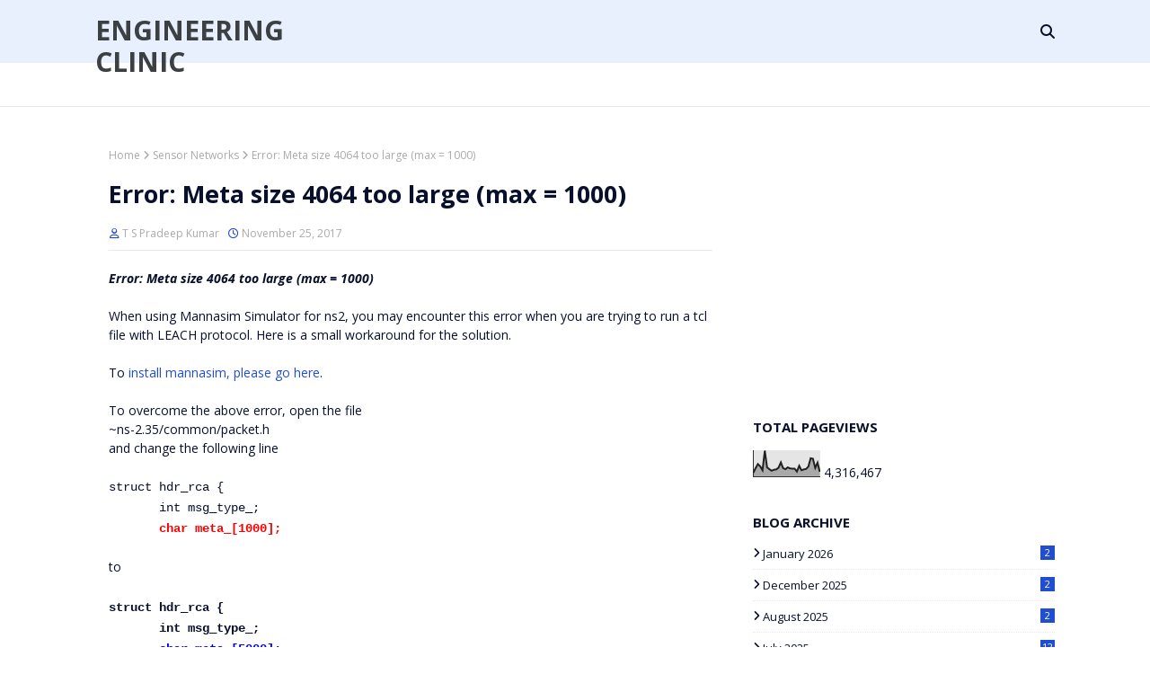

--- FILE ---
content_type: text/html; charset=UTF-8
request_url: https://www.nsnam.com/b/stats?style=BLACK_TRANSPARENT&timeRange=ALL_TIME&token=APq4FmBgz2LTlJuIy1ezt0qcW5PIeJWSBdF1Uy-gDcgr-LOI-34s-uToOJjvF9elwkkeeYh1XgdUgLvOQf-eyARj_Z-P83Qx2Q
body_size: 46
content:
{"total":4316467,"sparklineOptions":{"backgroundColor":{"fillOpacity":0.1,"fill":"#000000"},"series":[{"areaOpacity":0.3,"color":"#202020"}]},"sparklineData":[[0,15],[1,33],[2,49],[3,40],[4,25],[5,100],[6,36],[7,29],[8,23],[9,27],[10,28],[11,35],[12,55],[13,33],[14,29],[15,36],[16,32],[17,31],[18,31],[19,20],[20,42],[21,25],[22,28],[23,30],[24,39],[25,71],[26,69],[27,34],[28,54],[29,19]],"nextTickMs":78260}

--- FILE ---
content_type: text/html; charset=utf-8
request_url: https://www.google.com/recaptcha/api2/aframe
body_size: 265
content:
<!DOCTYPE HTML><html><head><meta http-equiv="content-type" content="text/html; charset=UTF-8"></head><body><script nonce="Yfs-licjJz2hqwd7Rdl2rA">/** Anti-fraud and anti-abuse applications only. See google.com/recaptcha */ try{var clients={'sodar':'https://pagead2.googlesyndication.com/pagead/sodar?'};window.addEventListener("message",function(a){try{if(a.source===window.parent){var b=JSON.parse(a.data);var c=clients[b['id']];if(c){var d=document.createElement('img');d.src=c+b['params']+'&rc='+(localStorage.getItem("rc::a")?sessionStorage.getItem("rc::b"):"");window.document.body.appendChild(d);sessionStorage.setItem("rc::e",parseInt(sessionStorage.getItem("rc::e")||0)+1);localStorage.setItem("rc::h",'1769946495333');}}}catch(b){}});window.parent.postMessage("_grecaptcha_ready", "*");}catch(b){}</script></body></html>

--- FILE ---
content_type: text/plain
request_url: https://www.google-analytics.com/j/collect?v=1&_v=j102&a=1116291261&t=pageview&_s=1&dl=https%3A%2F%2Fwww.nsnam.com%2F2017%2F11%2Ferror-meta-size-4064-too-large-max-1000.html&ul=en-us%40posix&dt=Error%3A%20Meta%20size%204064%20too%20large%20(max%20%3D%201000)&sr=1280x720&vp=1280x720&_u=IEBAAEABAAAAACAAI~&jid=739413464&gjid=1412997493&cid=378762011.1769946490&tid=UA-15264007-6&_gid=176488786.1769946490&_r=1&_slc=1&z=1408537020
body_size: -449
content:
2,cG-RQWG5WXVKG